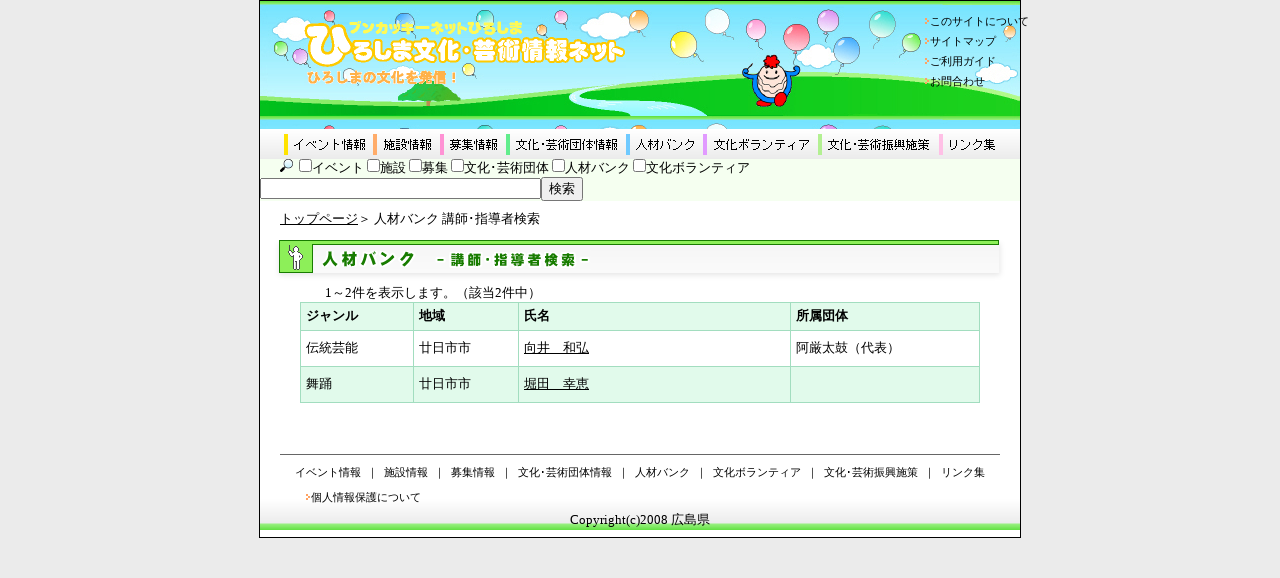

--- FILE ---
content_type: text/html
request_url: https://bunkacky.jp/bank/result.php?twn%5B%5D=12&knd=1
body_size: 7618
content:
<html>
<head>
<!-- Google Tag Manager -->
<script>(function(w,d,s,l,i){w[l]=w[l]||[];w[l].push({'gtm.start':
new Date().getTime(),event:'gtm.js'});var f=d.getElementsByTagName(s)[0],
j=d.createElement(s),dl=l!='dataLayer'?'&l='+l:'';j.async=true;j.src=
'https://www.googletagmanager.com/gtm.js?id='+i+dl;f.parentNode.insertBefore(j,f);
})(window,document,'script','dataLayer','GTM-KS54VWHW');</script>
<!-- End Google Tag Manager -->
<meta http-equiv="Content-Type" content="text/html; charset=euc-jp">
<link rel="stylesheet" href="../css/master.css" type="text/css" media="all">
<link rel="stylesheet" href="../css/print.css" type="text/css" media="print">
<title>ブンカッキーネットひろしま　ひろしま文化・芸術情報ネット</title>
</head>
<body>
<!-- Google Tag Manager (noscript) -->
<noscript><iframe src="https://www.googletagmanager.com/ns.html?id=GTM-KS54VWHW"
height="0" width="0" style="display:none;visibility:hidden"></iframe></noscript>
<!-- End Google Tag Manager (noscript) -->
<script type="text/javascript">

  var _gaq = _gaq || [];
  _gaq.push(['_setAccount', 'UA-10056403-1']);
  _gaq.push(['_trackPageview']);

  (function() {
    var ga = document.createElement('script'); ga.type = 'text/javascript'; ga.async = true;
    ga.src = ('https:' == document.location.protocol ? 'https://ssl' : 'http://www') + '.google-analytics.com/ga.js';
    var s = document.getElementsByTagName('script')[0]; s.parentNode.insertBefore(ga, s);
  })();

</script><div align="center">
	<table width="760" cellspacing="0" cellpadding="0">
		<tr><td><!-- ヘッダー -->
<table width="760" class="menu" cellspacing="0" cellpadding="0">
<tr>
		<td height="115" background="/img/head.jpg"><div id="header"> <span id="title"><span id="titleimg"><a href="/"><img src="/img/title.gif" width="322" height="65" alt="ブンカッキーネットひろしま　ひろしま文化・芸術情報ネット"></a></span></span><ul><li><img src="/img/arrow.gif" width="6" height="8"><a href="/aboutsite/index.php" class="none">このサイトについて</a></li><li><img src="/img/arrow.gif" width="6" height="8"><a href="/sitemap/index.php" class="none">サイトマップ</a></li><li><img src="/img/arrow.gif" width="6" height="8"><a href="/guide/index.php" class="none">ご利用ガイド</a></li><li><img src="/img/arrow.gif" width="6" height="8"><a href="mailto:hirobun@h-bunka.or.jp" class="none">お問合わせ</a></li></ul>
    </div>
    </td>
</tr>
<tr>
<td colspan="2"><img src="/img/menu_left.gif"><a href="/event/search.php"><img src="/img/menu_event.gif" onmouseover="this.src='/img/menu_event2.gif'" onmouseout="this.src='/img/menu_event.gif'" alt="イベント情報"></a><a href="/shisetsu/search.php"><img src="/img/menu_shisetsu.gif" onmouseover="this.src='/img/menu_shisetsu2.gif'" onmouseout="this.src='/img/menu_shisetsu.gif'" alt="施設情報"></a><a href="/bosyu/search.php"><img src="/img/menu_bosyu.gif" onmouseover="this.src='/img/menu_bosyu2.gif'" onmouseout="this.src='/img/menu_bosyu.gif'" alt="募集情報"></a><a href="/dantai/search.php"><img src="/img/menu_dantai.gif" onmouseover="this.src='/img/menu_dantai2.gif'" onmouseout="this.src='/img/menu_dantai.gif'" alt="文化･芸術団体情報"></a><a href="/bank/search.php"><img src="/img/menu_bank.gif" onmouseover="this.src='/img/menu_bank2.gif'" onmouseout="this.src='/img/menu_bank.gif'" alt="人材バンク"></a><a href="/volunteer/search.php"><img src="/img/menu_volunteer.gif" onmouseover="this.src='/img/menu_volunteer2.gif'" onmouseout="this.src='/img/menu_volunteer.gif'" alt="文化ボランティア"></a><a href="/sesaku/index.php"><img src="/img/menu_sesaku.gif" onmouseover="this.src='/img/menu_sesaku2.gif'" onmouseout="this.src='/img/menu_sesaku.gif'" alt="文化･芸術振興施策"></a><a href="/link/index.php"><img src="/img/menu_link.gif" onmouseover="this.src='/img/menu_link2.gif'" onmouseout="this.src='/img/menu_link.gif'" alt="リンク集"></a><img src="/img/menu_right.gif"></td>
</tr>
<form action="/search/result.php">
<input type="hidden" name="enc" value="◎">
<tr>
<td colspan="2" bgcolor="#f5fff0"><div id="hsearch"><img src="/img/space.gif" width="20" height="5"><img src="/img/search.gif" width="13" height="13">&nbsp;&nbsp;<input name="ht[]" id="t_1" type="checkbox" value="1" ><label for="t_1">イベント</label>&nbsp;<input name="ht[]" id="t_2" type="checkbox" value="2" ><label for="t_2">施設</label>&nbsp;<input name="ht[]" id="t_3" type="checkbox" value="3" ><label for="t_3">募集</label>&nbsp;<input name="ht[]" id="t_4" type="checkbox" value="4" ><label for="t_4">文化･芸術団体</label>&nbsp;<input name="ht[]" id="t_5" type="checkbox" value="5" ><label for="t_5">人材バンク</label>&nbsp;<input name="ht[]" id="t_6" type="checkbox" value="6" ><label for="t_6">文化ボランティア</label>&nbsp;&nbsp;<input name="hky" type="text" size="33" value=""><input type="submit" value="検索"></div></td>
</tr>
</form>
</table>
</td></tr>
		<!--ここからパンクズ-->
		<tr valign="top">
			<td colspan="2"><div class="pankuzu"><img src="img/space.gif" width="20" height="5"><a href="../index.php">トップページ</a>＞ 人材バンク 講師･指導者検索</div></td>
		</tr>
		<!--ここまでパンクズ-->
		<tr>
			<td>
				<div align="center"><img src="img/midashi_koushi.gif" alt="人材バンク　講師･指導者検索"></div>
								<div id="style3">　　　　　1～2件を表示します。（該当2件中）</div>
				<div id="style3" align="center">
					<table width="680" cellpadding="5" cellspacing="1" class="result">
						<tr bgcolor="#e1faeb" align="left">
							<td width="110" height="20"><strong>ジャンル</strong></td>
							<td width="100"><strong>地域</strong></td>
							<td width="280"><strong>氏名</strong></td>
							<td width="190"><strong>所属団体</strong></td>
						</tr>
												<tr bgcolor="#ffffff">
							<td width="110" height="35" align="left">伝統芸能</td>
							<td width="100" align="left">廿日市市</td>
							<td width="280" align="left"><a href="detail.php?list=1&twn%5B%5D=12&knd=1&id=32">向井　和弘</a></td>
							<td width="190">阿厳太鼓（代表）</td>
						</tr>
												<tr bgcolor="#e1faeb">
							<td width="110" height="35" align="left">舞踊</td>
							<td width="100" align="left">廿日市市</td>
							<td width="280" align="left"><a href="detail.php?list=1&twn%5B%5D=12&knd=1&id=39">堀田　幸恵</a></td>
							<td width="190"></td>
						</tr>
											</table><br>
          							</div>
								<br><br><div align="center"><div class="hr02"></div></div>
			</td>
		</tr>
		<!-- ここからフッタ -->
		<tr><td>
<!-- フッター -->
<table width="760" class="menu" cellspacing="0" cellpadding="0">
<tr valign="top">
<td height="75" background="/img/footer.jpg">
	<div id="footermenu"><a href="/event/search.php" class="none">イベント情報</a>&nbsp;&nbsp;｜&nbsp;&nbsp;<a href="/shisetsu/search.php" class="none">施設情報</a>&nbsp;&nbsp;｜&nbsp;&nbsp;<a href="/bosyu/search.php" class="none">募集情報</a>&nbsp;&nbsp;｜&nbsp;&nbsp;<a href="/dantai/search.php" class="none">文化･芸術団体情報</a>&nbsp;&nbsp;｜&nbsp;&nbsp;<a href="/bank/search.php" class="none">人材バンク</a>&nbsp;&nbsp;｜&nbsp;&nbsp;<a href="/volunteer/katsudou.php" class="none">文化ボランティア</a>&nbsp;&nbsp;｜&nbsp;&nbsp;<a href="/sesaku/index.php" class="none">文化･芸術振興施策</a>&nbsp;&nbsp;｜&nbsp;&nbsp;<a href="/link/index.php" class="none">リンク集</a></div>
	<div class="style1"><img src="/img/space.gif" width="45" height="5"><img src="/img/arrow.gif" width="6" height="8"><a href="/privacy/index.php" class="none">個人情報保護について</a></div>
	<div class="center"><div id="copyright">Copyright(c)2008&nbsp;広島県</div></div>
</td>
</tr>
</table>
</td></tr>
		<!-- ここまでフッタ -->
	</table>
</div>
</body>
</html>